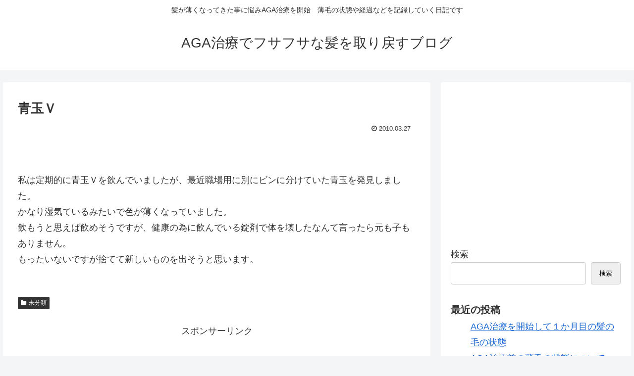

--- FILE ---
content_type: text/html; charset=utf-8
request_url: https://www.google.com/recaptcha/api2/aframe
body_size: 258
content:
<!DOCTYPE HTML><html><head><meta http-equiv="content-type" content="text/html; charset=UTF-8"></head><body><script nonce="uUhexUG79uMpAAmIh1BvTQ">/** Anti-fraud and anti-abuse applications only. See google.com/recaptcha */ try{var clients={'sodar':'https://pagead2.googlesyndication.com/pagead/sodar?'};window.addEventListener("message",function(a){try{if(a.source===window.parent){var b=JSON.parse(a.data);var c=clients[b['id']];if(c){var d=document.createElement('img');d.src=c+b['params']+'&rc='+(localStorage.getItem("rc::a")?sessionStorage.getItem("rc::b"):"");window.document.body.appendChild(d);sessionStorage.setItem("rc::e",parseInt(sessionStorage.getItem("rc::e")||0)+1);localStorage.setItem("rc::h",'1768369948673');}}}catch(b){}});window.parent.postMessage("_grecaptcha_ready", "*");}catch(b){}</script></body></html>